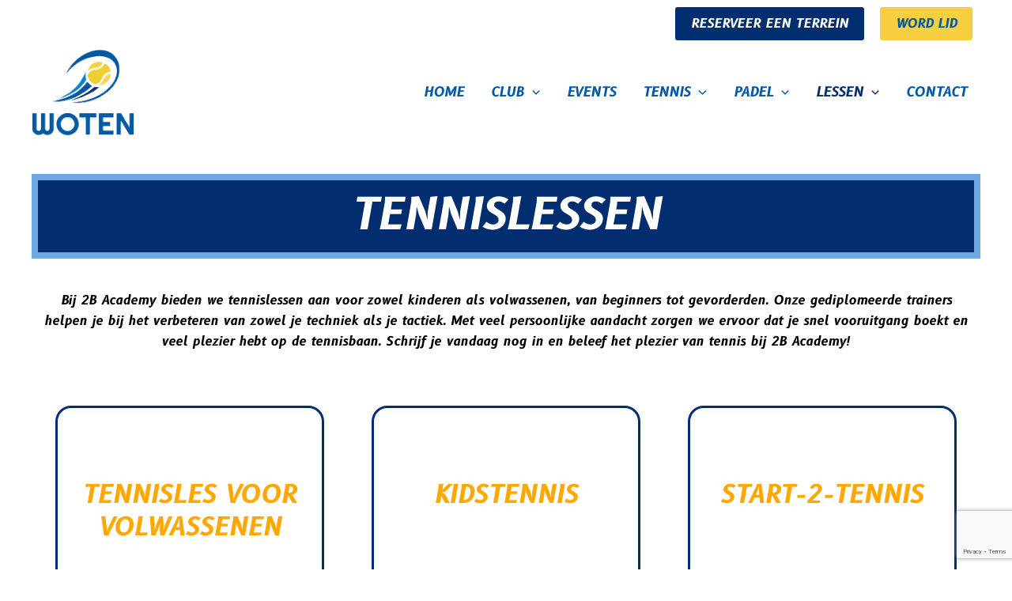

--- FILE ---
content_type: text/html; charset=utf-8
request_url: https://www.google.com/recaptcha/api2/anchor?ar=1&k=6LfmP3kqAAAAAIqa93iRfFz0zEyXjwhetGE8iv93&co=aHR0cHM6Ly93d3cud290ZW4uYmU6NDQz&hl=en&v=N67nZn4AqZkNcbeMu4prBgzg&size=invisible&anchor-ms=20000&execute-ms=30000&cb=lj5gryy3vhat
body_size: 48418
content:
<!DOCTYPE HTML><html dir="ltr" lang="en"><head><meta http-equiv="Content-Type" content="text/html; charset=UTF-8">
<meta http-equiv="X-UA-Compatible" content="IE=edge">
<title>reCAPTCHA</title>
<style type="text/css">
/* cyrillic-ext */
@font-face {
  font-family: 'Roboto';
  font-style: normal;
  font-weight: 400;
  font-stretch: 100%;
  src: url(//fonts.gstatic.com/s/roboto/v48/KFO7CnqEu92Fr1ME7kSn66aGLdTylUAMa3GUBHMdazTgWw.woff2) format('woff2');
  unicode-range: U+0460-052F, U+1C80-1C8A, U+20B4, U+2DE0-2DFF, U+A640-A69F, U+FE2E-FE2F;
}
/* cyrillic */
@font-face {
  font-family: 'Roboto';
  font-style: normal;
  font-weight: 400;
  font-stretch: 100%;
  src: url(//fonts.gstatic.com/s/roboto/v48/KFO7CnqEu92Fr1ME7kSn66aGLdTylUAMa3iUBHMdazTgWw.woff2) format('woff2');
  unicode-range: U+0301, U+0400-045F, U+0490-0491, U+04B0-04B1, U+2116;
}
/* greek-ext */
@font-face {
  font-family: 'Roboto';
  font-style: normal;
  font-weight: 400;
  font-stretch: 100%;
  src: url(//fonts.gstatic.com/s/roboto/v48/KFO7CnqEu92Fr1ME7kSn66aGLdTylUAMa3CUBHMdazTgWw.woff2) format('woff2');
  unicode-range: U+1F00-1FFF;
}
/* greek */
@font-face {
  font-family: 'Roboto';
  font-style: normal;
  font-weight: 400;
  font-stretch: 100%;
  src: url(//fonts.gstatic.com/s/roboto/v48/KFO7CnqEu92Fr1ME7kSn66aGLdTylUAMa3-UBHMdazTgWw.woff2) format('woff2');
  unicode-range: U+0370-0377, U+037A-037F, U+0384-038A, U+038C, U+038E-03A1, U+03A3-03FF;
}
/* math */
@font-face {
  font-family: 'Roboto';
  font-style: normal;
  font-weight: 400;
  font-stretch: 100%;
  src: url(//fonts.gstatic.com/s/roboto/v48/KFO7CnqEu92Fr1ME7kSn66aGLdTylUAMawCUBHMdazTgWw.woff2) format('woff2');
  unicode-range: U+0302-0303, U+0305, U+0307-0308, U+0310, U+0312, U+0315, U+031A, U+0326-0327, U+032C, U+032F-0330, U+0332-0333, U+0338, U+033A, U+0346, U+034D, U+0391-03A1, U+03A3-03A9, U+03B1-03C9, U+03D1, U+03D5-03D6, U+03F0-03F1, U+03F4-03F5, U+2016-2017, U+2034-2038, U+203C, U+2040, U+2043, U+2047, U+2050, U+2057, U+205F, U+2070-2071, U+2074-208E, U+2090-209C, U+20D0-20DC, U+20E1, U+20E5-20EF, U+2100-2112, U+2114-2115, U+2117-2121, U+2123-214F, U+2190, U+2192, U+2194-21AE, U+21B0-21E5, U+21F1-21F2, U+21F4-2211, U+2213-2214, U+2216-22FF, U+2308-230B, U+2310, U+2319, U+231C-2321, U+2336-237A, U+237C, U+2395, U+239B-23B7, U+23D0, U+23DC-23E1, U+2474-2475, U+25AF, U+25B3, U+25B7, U+25BD, U+25C1, U+25CA, U+25CC, U+25FB, U+266D-266F, U+27C0-27FF, U+2900-2AFF, U+2B0E-2B11, U+2B30-2B4C, U+2BFE, U+3030, U+FF5B, U+FF5D, U+1D400-1D7FF, U+1EE00-1EEFF;
}
/* symbols */
@font-face {
  font-family: 'Roboto';
  font-style: normal;
  font-weight: 400;
  font-stretch: 100%;
  src: url(//fonts.gstatic.com/s/roboto/v48/KFO7CnqEu92Fr1ME7kSn66aGLdTylUAMaxKUBHMdazTgWw.woff2) format('woff2');
  unicode-range: U+0001-000C, U+000E-001F, U+007F-009F, U+20DD-20E0, U+20E2-20E4, U+2150-218F, U+2190, U+2192, U+2194-2199, U+21AF, U+21E6-21F0, U+21F3, U+2218-2219, U+2299, U+22C4-22C6, U+2300-243F, U+2440-244A, U+2460-24FF, U+25A0-27BF, U+2800-28FF, U+2921-2922, U+2981, U+29BF, U+29EB, U+2B00-2BFF, U+4DC0-4DFF, U+FFF9-FFFB, U+10140-1018E, U+10190-1019C, U+101A0, U+101D0-101FD, U+102E0-102FB, U+10E60-10E7E, U+1D2C0-1D2D3, U+1D2E0-1D37F, U+1F000-1F0FF, U+1F100-1F1AD, U+1F1E6-1F1FF, U+1F30D-1F30F, U+1F315, U+1F31C, U+1F31E, U+1F320-1F32C, U+1F336, U+1F378, U+1F37D, U+1F382, U+1F393-1F39F, U+1F3A7-1F3A8, U+1F3AC-1F3AF, U+1F3C2, U+1F3C4-1F3C6, U+1F3CA-1F3CE, U+1F3D4-1F3E0, U+1F3ED, U+1F3F1-1F3F3, U+1F3F5-1F3F7, U+1F408, U+1F415, U+1F41F, U+1F426, U+1F43F, U+1F441-1F442, U+1F444, U+1F446-1F449, U+1F44C-1F44E, U+1F453, U+1F46A, U+1F47D, U+1F4A3, U+1F4B0, U+1F4B3, U+1F4B9, U+1F4BB, U+1F4BF, U+1F4C8-1F4CB, U+1F4D6, U+1F4DA, U+1F4DF, U+1F4E3-1F4E6, U+1F4EA-1F4ED, U+1F4F7, U+1F4F9-1F4FB, U+1F4FD-1F4FE, U+1F503, U+1F507-1F50B, U+1F50D, U+1F512-1F513, U+1F53E-1F54A, U+1F54F-1F5FA, U+1F610, U+1F650-1F67F, U+1F687, U+1F68D, U+1F691, U+1F694, U+1F698, U+1F6AD, U+1F6B2, U+1F6B9-1F6BA, U+1F6BC, U+1F6C6-1F6CF, U+1F6D3-1F6D7, U+1F6E0-1F6EA, U+1F6F0-1F6F3, U+1F6F7-1F6FC, U+1F700-1F7FF, U+1F800-1F80B, U+1F810-1F847, U+1F850-1F859, U+1F860-1F887, U+1F890-1F8AD, U+1F8B0-1F8BB, U+1F8C0-1F8C1, U+1F900-1F90B, U+1F93B, U+1F946, U+1F984, U+1F996, U+1F9E9, U+1FA00-1FA6F, U+1FA70-1FA7C, U+1FA80-1FA89, U+1FA8F-1FAC6, U+1FACE-1FADC, U+1FADF-1FAE9, U+1FAF0-1FAF8, U+1FB00-1FBFF;
}
/* vietnamese */
@font-face {
  font-family: 'Roboto';
  font-style: normal;
  font-weight: 400;
  font-stretch: 100%;
  src: url(//fonts.gstatic.com/s/roboto/v48/KFO7CnqEu92Fr1ME7kSn66aGLdTylUAMa3OUBHMdazTgWw.woff2) format('woff2');
  unicode-range: U+0102-0103, U+0110-0111, U+0128-0129, U+0168-0169, U+01A0-01A1, U+01AF-01B0, U+0300-0301, U+0303-0304, U+0308-0309, U+0323, U+0329, U+1EA0-1EF9, U+20AB;
}
/* latin-ext */
@font-face {
  font-family: 'Roboto';
  font-style: normal;
  font-weight: 400;
  font-stretch: 100%;
  src: url(//fonts.gstatic.com/s/roboto/v48/KFO7CnqEu92Fr1ME7kSn66aGLdTylUAMa3KUBHMdazTgWw.woff2) format('woff2');
  unicode-range: U+0100-02BA, U+02BD-02C5, U+02C7-02CC, U+02CE-02D7, U+02DD-02FF, U+0304, U+0308, U+0329, U+1D00-1DBF, U+1E00-1E9F, U+1EF2-1EFF, U+2020, U+20A0-20AB, U+20AD-20C0, U+2113, U+2C60-2C7F, U+A720-A7FF;
}
/* latin */
@font-face {
  font-family: 'Roboto';
  font-style: normal;
  font-weight: 400;
  font-stretch: 100%;
  src: url(//fonts.gstatic.com/s/roboto/v48/KFO7CnqEu92Fr1ME7kSn66aGLdTylUAMa3yUBHMdazQ.woff2) format('woff2');
  unicode-range: U+0000-00FF, U+0131, U+0152-0153, U+02BB-02BC, U+02C6, U+02DA, U+02DC, U+0304, U+0308, U+0329, U+2000-206F, U+20AC, U+2122, U+2191, U+2193, U+2212, U+2215, U+FEFF, U+FFFD;
}
/* cyrillic-ext */
@font-face {
  font-family: 'Roboto';
  font-style: normal;
  font-weight: 500;
  font-stretch: 100%;
  src: url(//fonts.gstatic.com/s/roboto/v48/KFO7CnqEu92Fr1ME7kSn66aGLdTylUAMa3GUBHMdazTgWw.woff2) format('woff2');
  unicode-range: U+0460-052F, U+1C80-1C8A, U+20B4, U+2DE0-2DFF, U+A640-A69F, U+FE2E-FE2F;
}
/* cyrillic */
@font-face {
  font-family: 'Roboto';
  font-style: normal;
  font-weight: 500;
  font-stretch: 100%;
  src: url(//fonts.gstatic.com/s/roboto/v48/KFO7CnqEu92Fr1ME7kSn66aGLdTylUAMa3iUBHMdazTgWw.woff2) format('woff2');
  unicode-range: U+0301, U+0400-045F, U+0490-0491, U+04B0-04B1, U+2116;
}
/* greek-ext */
@font-face {
  font-family: 'Roboto';
  font-style: normal;
  font-weight: 500;
  font-stretch: 100%;
  src: url(//fonts.gstatic.com/s/roboto/v48/KFO7CnqEu92Fr1ME7kSn66aGLdTylUAMa3CUBHMdazTgWw.woff2) format('woff2');
  unicode-range: U+1F00-1FFF;
}
/* greek */
@font-face {
  font-family: 'Roboto';
  font-style: normal;
  font-weight: 500;
  font-stretch: 100%;
  src: url(//fonts.gstatic.com/s/roboto/v48/KFO7CnqEu92Fr1ME7kSn66aGLdTylUAMa3-UBHMdazTgWw.woff2) format('woff2');
  unicode-range: U+0370-0377, U+037A-037F, U+0384-038A, U+038C, U+038E-03A1, U+03A3-03FF;
}
/* math */
@font-face {
  font-family: 'Roboto';
  font-style: normal;
  font-weight: 500;
  font-stretch: 100%;
  src: url(//fonts.gstatic.com/s/roboto/v48/KFO7CnqEu92Fr1ME7kSn66aGLdTylUAMawCUBHMdazTgWw.woff2) format('woff2');
  unicode-range: U+0302-0303, U+0305, U+0307-0308, U+0310, U+0312, U+0315, U+031A, U+0326-0327, U+032C, U+032F-0330, U+0332-0333, U+0338, U+033A, U+0346, U+034D, U+0391-03A1, U+03A3-03A9, U+03B1-03C9, U+03D1, U+03D5-03D6, U+03F0-03F1, U+03F4-03F5, U+2016-2017, U+2034-2038, U+203C, U+2040, U+2043, U+2047, U+2050, U+2057, U+205F, U+2070-2071, U+2074-208E, U+2090-209C, U+20D0-20DC, U+20E1, U+20E5-20EF, U+2100-2112, U+2114-2115, U+2117-2121, U+2123-214F, U+2190, U+2192, U+2194-21AE, U+21B0-21E5, U+21F1-21F2, U+21F4-2211, U+2213-2214, U+2216-22FF, U+2308-230B, U+2310, U+2319, U+231C-2321, U+2336-237A, U+237C, U+2395, U+239B-23B7, U+23D0, U+23DC-23E1, U+2474-2475, U+25AF, U+25B3, U+25B7, U+25BD, U+25C1, U+25CA, U+25CC, U+25FB, U+266D-266F, U+27C0-27FF, U+2900-2AFF, U+2B0E-2B11, U+2B30-2B4C, U+2BFE, U+3030, U+FF5B, U+FF5D, U+1D400-1D7FF, U+1EE00-1EEFF;
}
/* symbols */
@font-face {
  font-family: 'Roboto';
  font-style: normal;
  font-weight: 500;
  font-stretch: 100%;
  src: url(//fonts.gstatic.com/s/roboto/v48/KFO7CnqEu92Fr1ME7kSn66aGLdTylUAMaxKUBHMdazTgWw.woff2) format('woff2');
  unicode-range: U+0001-000C, U+000E-001F, U+007F-009F, U+20DD-20E0, U+20E2-20E4, U+2150-218F, U+2190, U+2192, U+2194-2199, U+21AF, U+21E6-21F0, U+21F3, U+2218-2219, U+2299, U+22C4-22C6, U+2300-243F, U+2440-244A, U+2460-24FF, U+25A0-27BF, U+2800-28FF, U+2921-2922, U+2981, U+29BF, U+29EB, U+2B00-2BFF, U+4DC0-4DFF, U+FFF9-FFFB, U+10140-1018E, U+10190-1019C, U+101A0, U+101D0-101FD, U+102E0-102FB, U+10E60-10E7E, U+1D2C0-1D2D3, U+1D2E0-1D37F, U+1F000-1F0FF, U+1F100-1F1AD, U+1F1E6-1F1FF, U+1F30D-1F30F, U+1F315, U+1F31C, U+1F31E, U+1F320-1F32C, U+1F336, U+1F378, U+1F37D, U+1F382, U+1F393-1F39F, U+1F3A7-1F3A8, U+1F3AC-1F3AF, U+1F3C2, U+1F3C4-1F3C6, U+1F3CA-1F3CE, U+1F3D4-1F3E0, U+1F3ED, U+1F3F1-1F3F3, U+1F3F5-1F3F7, U+1F408, U+1F415, U+1F41F, U+1F426, U+1F43F, U+1F441-1F442, U+1F444, U+1F446-1F449, U+1F44C-1F44E, U+1F453, U+1F46A, U+1F47D, U+1F4A3, U+1F4B0, U+1F4B3, U+1F4B9, U+1F4BB, U+1F4BF, U+1F4C8-1F4CB, U+1F4D6, U+1F4DA, U+1F4DF, U+1F4E3-1F4E6, U+1F4EA-1F4ED, U+1F4F7, U+1F4F9-1F4FB, U+1F4FD-1F4FE, U+1F503, U+1F507-1F50B, U+1F50D, U+1F512-1F513, U+1F53E-1F54A, U+1F54F-1F5FA, U+1F610, U+1F650-1F67F, U+1F687, U+1F68D, U+1F691, U+1F694, U+1F698, U+1F6AD, U+1F6B2, U+1F6B9-1F6BA, U+1F6BC, U+1F6C6-1F6CF, U+1F6D3-1F6D7, U+1F6E0-1F6EA, U+1F6F0-1F6F3, U+1F6F7-1F6FC, U+1F700-1F7FF, U+1F800-1F80B, U+1F810-1F847, U+1F850-1F859, U+1F860-1F887, U+1F890-1F8AD, U+1F8B0-1F8BB, U+1F8C0-1F8C1, U+1F900-1F90B, U+1F93B, U+1F946, U+1F984, U+1F996, U+1F9E9, U+1FA00-1FA6F, U+1FA70-1FA7C, U+1FA80-1FA89, U+1FA8F-1FAC6, U+1FACE-1FADC, U+1FADF-1FAE9, U+1FAF0-1FAF8, U+1FB00-1FBFF;
}
/* vietnamese */
@font-face {
  font-family: 'Roboto';
  font-style: normal;
  font-weight: 500;
  font-stretch: 100%;
  src: url(//fonts.gstatic.com/s/roboto/v48/KFO7CnqEu92Fr1ME7kSn66aGLdTylUAMa3OUBHMdazTgWw.woff2) format('woff2');
  unicode-range: U+0102-0103, U+0110-0111, U+0128-0129, U+0168-0169, U+01A0-01A1, U+01AF-01B0, U+0300-0301, U+0303-0304, U+0308-0309, U+0323, U+0329, U+1EA0-1EF9, U+20AB;
}
/* latin-ext */
@font-face {
  font-family: 'Roboto';
  font-style: normal;
  font-weight: 500;
  font-stretch: 100%;
  src: url(//fonts.gstatic.com/s/roboto/v48/KFO7CnqEu92Fr1ME7kSn66aGLdTylUAMa3KUBHMdazTgWw.woff2) format('woff2');
  unicode-range: U+0100-02BA, U+02BD-02C5, U+02C7-02CC, U+02CE-02D7, U+02DD-02FF, U+0304, U+0308, U+0329, U+1D00-1DBF, U+1E00-1E9F, U+1EF2-1EFF, U+2020, U+20A0-20AB, U+20AD-20C0, U+2113, U+2C60-2C7F, U+A720-A7FF;
}
/* latin */
@font-face {
  font-family: 'Roboto';
  font-style: normal;
  font-weight: 500;
  font-stretch: 100%;
  src: url(//fonts.gstatic.com/s/roboto/v48/KFO7CnqEu92Fr1ME7kSn66aGLdTylUAMa3yUBHMdazQ.woff2) format('woff2');
  unicode-range: U+0000-00FF, U+0131, U+0152-0153, U+02BB-02BC, U+02C6, U+02DA, U+02DC, U+0304, U+0308, U+0329, U+2000-206F, U+20AC, U+2122, U+2191, U+2193, U+2212, U+2215, U+FEFF, U+FFFD;
}
/* cyrillic-ext */
@font-face {
  font-family: 'Roboto';
  font-style: normal;
  font-weight: 900;
  font-stretch: 100%;
  src: url(//fonts.gstatic.com/s/roboto/v48/KFO7CnqEu92Fr1ME7kSn66aGLdTylUAMa3GUBHMdazTgWw.woff2) format('woff2');
  unicode-range: U+0460-052F, U+1C80-1C8A, U+20B4, U+2DE0-2DFF, U+A640-A69F, U+FE2E-FE2F;
}
/* cyrillic */
@font-face {
  font-family: 'Roboto';
  font-style: normal;
  font-weight: 900;
  font-stretch: 100%;
  src: url(//fonts.gstatic.com/s/roboto/v48/KFO7CnqEu92Fr1ME7kSn66aGLdTylUAMa3iUBHMdazTgWw.woff2) format('woff2');
  unicode-range: U+0301, U+0400-045F, U+0490-0491, U+04B0-04B1, U+2116;
}
/* greek-ext */
@font-face {
  font-family: 'Roboto';
  font-style: normal;
  font-weight: 900;
  font-stretch: 100%;
  src: url(//fonts.gstatic.com/s/roboto/v48/KFO7CnqEu92Fr1ME7kSn66aGLdTylUAMa3CUBHMdazTgWw.woff2) format('woff2');
  unicode-range: U+1F00-1FFF;
}
/* greek */
@font-face {
  font-family: 'Roboto';
  font-style: normal;
  font-weight: 900;
  font-stretch: 100%;
  src: url(//fonts.gstatic.com/s/roboto/v48/KFO7CnqEu92Fr1ME7kSn66aGLdTylUAMa3-UBHMdazTgWw.woff2) format('woff2');
  unicode-range: U+0370-0377, U+037A-037F, U+0384-038A, U+038C, U+038E-03A1, U+03A3-03FF;
}
/* math */
@font-face {
  font-family: 'Roboto';
  font-style: normal;
  font-weight: 900;
  font-stretch: 100%;
  src: url(//fonts.gstatic.com/s/roboto/v48/KFO7CnqEu92Fr1ME7kSn66aGLdTylUAMawCUBHMdazTgWw.woff2) format('woff2');
  unicode-range: U+0302-0303, U+0305, U+0307-0308, U+0310, U+0312, U+0315, U+031A, U+0326-0327, U+032C, U+032F-0330, U+0332-0333, U+0338, U+033A, U+0346, U+034D, U+0391-03A1, U+03A3-03A9, U+03B1-03C9, U+03D1, U+03D5-03D6, U+03F0-03F1, U+03F4-03F5, U+2016-2017, U+2034-2038, U+203C, U+2040, U+2043, U+2047, U+2050, U+2057, U+205F, U+2070-2071, U+2074-208E, U+2090-209C, U+20D0-20DC, U+20E1, U+20E5-20EF, U+2100-2112, U+2114-2115, U+2117-2121, U+2123-214F, U+2190, U+2192, U+2194-21AE, U+21B0-21E5, U+21F1-21F2, U+21F4-2211, U+2213-2214, U+2216-22FF, U+2308-230B, U+2310, U+2319, U+231C-2321, U+2336-237A, U+237C, U+2395, U+239B-23B7, U+23D0, U+23DC-23E1, U+2474-2475, U+25AF, U+25B3, U+25B7, U+25BD, U+25C1, U+25CA, U+25CC, U+25FB, U+266D-266F, U+27C0-27FF, U+2900-2AFF, U+2B0E-2B11, U+2B30-2B4C, U+2BFE, U+3030, U+FF5B, U+FF5D, U+1D400-1D7FF, U+1EE00-1EEFF;
}
/* symbols */
@font-face {
  font-family: 'Roboto';
  font-style: normal;
  font-weight: 900;
  font-stretch: 100%;
  src: url(//fonts.gstatic.com/s/roboto/v48/KFO7CnqEu92Fr1ME7kSn66aGLdTylUAMaxKUBHMdazTgWw.woff2) format('woff2');
  unicode-range: U+0001-000C, U+000E-001F, U+007F-009F, U+20DD-20E0, U+20E2-20E4, U+2150-218F, U+2190, U+2192, U+2194-2199, U+21AF, U+21E6-21F0, U+21F3, U+2218-2219, U+2299, U+22C4-22C6, U+2300-243F, U+2440-244A, U+2460-24FF, U+25A0-27BF, U+2800-28FF, U+2921-2922, U+2981, U+29BF, U+29EB, U+2B00-2BFF, U+4DC0-4DFF, U+FFF9-FFFB, U+10140-1018E, U+10190-1019C, U+101A0, U+101D0-101FD, U+102E0-102FB, U+10E60-10E7E, U+1D2C0-1D2D3, U+1D2E0-1D37F, U+1F000-1F0FF, U+1F100-1F1AD, U+1F1E6-1F1FF, U+1F30D-1F30F, U+1F315, U+1F31C, U+1F31E, U+1F320-1F32C, U+1F336, U+1F378, U+1F37D, U+1F382, U+1F393-1F39F, U+1F3A7-1F3A8, U+1F3AC-1F3AF, U+1F3C2, U+1F3C4-1F3C6, U+1F3CA-1F3CE, U+1F3D4-1F3E0, U+1F3ED, U+1F3F1-1F3F3, U+1F3F5-1F3F7, U+1F408, U+1F415, U+1F41F, U+1F426, U+1F43F, U+1F441-1F442, U+1F444, U+1F446-1F449, U+1F44C-1F44E, U+1F453, U+1F46A, U+1F47D, U+1F4A3, U+1F4B0, U+1F4B3, U+1F4B9, U+1F4BB, U+1F4BF, U+1F4C8-1F4CB, U+1F4D6, U+1F4DA, U+1F4DF, U+1F4E3-1F4E6, U+1F4EA-1F4ED, U+1F4F7, U+1F4F9-1F4FB, U+1F4FD-1F4FE, U+1F503, U+1F507-1F50B, U+1F50D, U+1F512-1F513, U+1F53E-1F54A, U+1F54F-1F5FA, U+1F610, U+1F650-1F67F, U+1F687, U+1F68D, U+1F691, U+1F694, U+1F698, U+1F6AD, U+1F6B2, U+1F6B9-1F6BA, U+1F6BC, U+1F6C6-1F6CF, U+1F6D3-1F6D7, U+1F6E0-1F6EA, U+1F6F0-1F6F3, U+1F6F7-1F6FC, U+1F700-1F7FF, U+1F800-1F80B, U+1F810-1F847, U+1F850-1F859, U+1F860-1F887, U+1F890-1F8AD, U+1F8B0-1F8BB, U+1F8C0-1F8C1, U+1F900-1F90B, U+1F93B, U+1F946, U+1F984, U+1F996, U+1F9E9, U+1FA00-1FA6F, U+1FA70-1FA7C, U+1FA80-1FA89, U+1FA8F-1FAC6, U+1FACE-1FADC, U+1FADF-1FAE9, U+1FAF0-1FAF8, U+1FB00-1FBFF;
}
/* vietnamese */
@font-face {
  font-family: 'Roboto';
  font-style: normal;
  font-weight: 900;
  font-stretch: 100%;
  src: url(//fonts.gstatic.com/s/roboto/v48/KFO7CnqEu92Fr1ME7kSn66aGLdTylUAMa3OUBHMdazTgWw.woff2) format('woff2');
  unicode-range: U+0102-0103, U+0110-0111, U+0128-0129, U+0168-0169, U+01A0-01A1, U+01AF-01B0, U+0300-0301, U+0303-0304, U+0308-0309, U+0323, U+0329, U+1EA0-1EF9, U+20AB;
}
/* latin-ext */
@font-face {
  font-family: 'Roboto';
  font-style: normal;
  font-weight: 900;
  font-stretch: 100%;
  src: url(//fonts.gstatic.com/s/roboto/v48/KFO7CnqEu92Fr1ME7kSn66aGLdTylUAMa3KUBHMdazTgWw.woff2) format('woff2');
  unicode-range: U+0100-02BA, U+02BD-02C5, U+02C7-02CC, U+02CE-02D7, U+02DD-02FF, U+0304, U+0308, U+0329, U+1D00-1DBF, U+1E00-1E9F, U+1EF2-1EFF, U+2020, U+20A0-20AB, U+20AD-20C0, U+2113, U+2C60-2C7F, U+A720-A7FF;
}
/* latin */
@font-face {
  font-family: 'Roboto';
  font-style: normal;
  font-weight: 900;
  font-stretch: 100%;
  src: url(//fonts.gstatic.com/s/roboto/v48/KFO7CnqEu92Fr1ME7kSn66aGLdTylUAMa3yUBHMdazQ.woff2) format('woff2');
  unicode-range: U+0000-00FF, U+0131, U+0152-0153, U+02BB-02BC, U+02C6, U+02DA, U+02DC, U+0304, U+0308, U+0329, U+2000-206F, U+20AC, U+2122, U+2191, U+2193, U+2212, U+2215, U+FEFF, U+FFFD;
}

</style>
<link rel="stylesheet" type="text/css" href="https://www.gstatic.com/recaptcha/releases/N67nZn4AqZkNcbeMu4prBgzg/styles__ltr.css">
<script nonce="H1n8U5nZaq0hL1fgbT0iFA" type="text/javascript">window['__recaptcha_api'] = 'https://www.google.com/recaptcha/api2/';</script>
<script type="text/javascript" src="https://www.gstatic.com/recaptcha/releases/N67nZn4AqZkNcbeMu4prBgzg/recaptcha__en.js" nonce="H1n8U5nZaq0hL1fgbT0iFA">
      
    </script></head>
<body><div id="rc-anchor-alert" class="rc-anchor-alert"></div>
<input type="hidden" id="recaptcha-token" value="[base64]">
<script type="text/javascript" nonce="H1n8U5nZaq0hL1fgbT0iFA">
      recaptcha.anchor.Main.init("[\x22ainput\x22,[\x22bgdata\x22,\x22\x22,\[base64]/[base64]/[base64]/[base64]/[base64]/[base64]/KGcoTywyNTMsTy5PKSxVRyhPLEMpKTpnKE8sMjUzLEMpLE8pKSxsKSksTykpfSxieT1mdW5jdGlvbihDLE8sdSxsKXtmb3IobD0odT1SKEMpLDApO08+MDtPLS0pbD1sPDw4fFooQyk7ZyhDLHUsbCl9LFVHPWZ1bmN0aW9uKEMsTyl7Qy5pLmxlbmd0aD4xMDQ/[base64]/[base64]/[base64]/[base64]/[base64]/[base64]/[base64]\\u003d\x22,\[base64]\x22,\x22w75hwqfDlsOaS8OXw5rCj8OEfMOvLMOsf8Kwwr/DrHDDrCYDWh8owr/Cl8K/[base64]/w5/DnlVRYcKzw5nDs8OfBcK4w7VPG0EwHcO/wp/CkD7DpD7Cu8OCeUNEwqQNwpZaZ8Kseg7CssOOw77CoCvCp0pew6PDjknDtTTCgRV/wovDr8Oowp8sw6kFVsKyKGrCl8KAAMOhwrXDkwkQwrjDmsKBARcMRMOhAHYNQMOzdXXDl8Kxw4vDrGtBDwoOw6HCgMOZw4RhwpnDnlrClSh/w7zCqhlQwrg1TCUlSUXCk8K/w5zClcKuw7I6JjHCpy1qwolhM8Kxc8K1wqvCkBQFQTrCi27Djk0Jw6k+w7PDqCtcSHtROMKww4pMw6xSwrIYw4fDhyDCrSnCvMKKwq/DkAI/ZsKYwqvDjxkdRsO7w47DlcK9w6vDol/Cu1NUcsO1FcKnBcKLw4fDn8KkJRl4wovCnMO/[base64]/Dt3w7MhZZwql/wr8Yd8K3Q8O4w4DDtn7CiH9Pcl/DihnDksKeLcK9XSwfwpsFIRTCkWJLwqsVwr7DisKYO2jCgxHDucK5Y8K6V8OCw54aYsOQAsKBVV3Duyt9MMKRwqfCpRogw73Do8O4XcKea8KoAVpMw5Fcw41Uw441cQoHUGbChQbCqsK3EjMTw7nCsMOtwr/CnzRuw6wcwqHDgjnDvQUqwqbCjMONOMOXPcKMw7hsD8KPwqM4wpXCl8KCMzcYfcOaAMKaw7PDrmJkw5scwpzCiUPDulpQUsKHw5AZwqcAUV7DtMOLeHzDlkJMeMKBGlTDtXzCnn3DgwgRDMKNHsKdw4PDjsOrw6jDiMKWasK9w7fCnG/DmU3DmCtCwr98wpRfwqJPFcK8w7nDpsKeKsKewp3CqBbClcKQfsONwrrCs8Oww7PDnMKRw6x7w5Qcw6lPchzDjSfDskwnacOaesK2acK9w7nDtgR+w5h2YRHCrx0Bw5QWKwrDmcKcw5rDpsKewrLDqw1FwrnCnsOOG8OIw5Jfw7UoBsK9w5RRPcKnwp/Dl2zCk8KXw7TCkw4zOMK0wodSDD3DkMKJLxzDhMOUQ2p9bgLDpXnCt0Auw5BYfMOYTMKcw5zCtcKRXHjDssOgw5DDjcKww5gtw4x1fMOIwo/CpMKdwpvDnhHCk8KTIwF0T3vDrcOtwqA7HDsWw7jDl0ttT8K9w60Uc8KXQkjCnT7CiGXDuREWEm/Cv8OpwqZsAMO9FinCosK8FS5twpHDp8KAwpnDvHvDmV5Ww5xsX8OmOcOoQRIOwpnCnA3DnsKGCWPDtWVGwqvDvcK5wp0JI8OpaFnCl8KESG/CqHFHWMO/FsKawoLDhcKtPsKBN8O4FnRvwrTCh8K1woLDu8KqMTvCpMOaw7JrO8K7w5jDt8KIw5prSRDCqsOIUT03WFbDl8KewozDlcKBZk9xU8KPFcKWwoRFwqxCTn/CtsOFwoMkwqjDiE/DlGvDm8KfbMKbRSUTK8OywqJXwp/DsD7DscOrVsOgdTzDpMKZVMK7w78NWh04Amh5bsO1U0TCtsOxbcO/[base64]/[base64]/DtcKxBnXDh3MQc082w6XCtXXCqMKXwrjDkEZbwpMlw5lVwoU7bm/DvhHDjcK4wprDqsO+BMKOH1Y9VmvDn8KtPUrDuQoPw5jCtlIQwosVCQBOZgdqwpLCtcKMLSsnwoTCjWYawo4jwoPCgsO/ICLDncKSwrHCinTDlzsGw4/[base64]/CjMKYCsKTe8OqJRbClMOdbMKMcSsPw4cywqnCmcOZP8OEfMOpwo/CpDnCq3Qbw6TDsh3DtD9GwonCvhIgw5ZVUkEZw6Qmw6ULXVrDny3CkMKbw4DCgkTCn8KiDcOLDhJvEcKAGsOewr/Ct3PChMORPsKvMyHCm8KawrDDqcKpIDjCoMOHIcK/wpNBwpDDt8OnwobCscKeESzDnVLDjsKuw6Iew5/[base64]/[base64]/CrSbDj1fCscK2w61pw4ZaCcOgwpXCqCHCn23CvW7CvRPDryvCm2TDtyMyfHTDpycdNR5dF8KFdCnDh8O5wpzDpMK0wrJhw7YQw4jDgWHChkd1SsKFEk0tUiPCksO6Bz/DocONwr/DjDdDLXnCmsKzw7liV8KLwrgpwqE0KMOOcxEpGsKfw7F3b05kwpUcfsO2wqUGwqZXJ8OOYDHDl8Onw79Cw4vCrsO0VcKrwrpDFMKIUXHCpHXCq3bDmEF/w6dYVzdhZS/DoggQOcOPwpscw5LCs8Oxw6jCgHwDcMOOSsOHA1pKCsOrw4ZswqzCtBJmwrEpwr1HwrPCtSZ/ITt3NcKNwrLDqR7CocKfwozCrAnCsVvDqlgcwq3DryNdwrfCin8vV8OfIVYgKMK9dsK0JAfDocOLE8OowpDDmcKUJANtwpNWdzQhw5Nzw5/Co8OXw7bDpzfDpMKUw69raMOHQW/[base64]/CtsO5wr9Ow5cqwqbDnAMaRynDgsOLeMKvw6XDn8KfLMOkd8OoKWDDgcKaw7vCkjVRwo7CrcKdO8OKwpMSLMOzw53ClGZZI3M4woIQR2jDtW9Cw43Dk8KpwpIMw5jDkMOWwr/Dq8KsFknDk2HClzzDhcKDw6pdMsOHAsKkwq5/[base64]/DgyDCusO7LBZBJWPClMOSWcOhWTnCgGrCiMK2wp9Pwo/[base64]/DswbCiWckX1INGyfDmwguwrPDgMOoOzN5OcKEw7trRcK7w4jDkE4mNlI5VsOIf8KpwpXCnsO/wocLw6nDoFbDocORwrd8w5Rsw4YAQUrDi3M/w4zCq2/[base64]/CmDTChcKgwqbCjsKRw4zDmTvCvsKtwq3DrcOfaMO6BEgpDHdECnLDoVwCw4XCr3vCqMORY1EMdMKFVwvDtSrCmUzDgsOgG8K2WzPDqsKPRT3CvcOcJsOzWkfCr17DowLDqiA8UsK/wrdYw6nCncOzw6fCpFfCp2IsFQx/HUJ1V8KlQTZTw4/CqcKtLCAYWsKsLCRlwrjDrMOGwogxw4rDvGTDuSLCnsKBPWPDjl84EmpzNFg3w68vw5LCtlnCkcOrwqrDulYOwqDCq2A0w6nCngUAJFLCsm/CosK4w5EOwp3CqcO7w77CvcK3w4dHHCFMGcOSIHI0wo7Ch8OIccKUPcOOEcKrwrLCiCQnfcOrfcOpw7dpw4vDnBbDh1LDocOkw6vDnnZUGcKmTGFOL1/CrMOfwoVVw5zClMKve07CnQgGG8OZw7hFwrg2wqlqw5HDicKZcl7Dp8KmwrLCu0rCgsK9XMOJwrN3wqXDm3XCscKME8KbR11UEMKYw5XDh05TWcK7ZMOIwpd9ScOyPAU/[base64]/wpvDpQTCkcKMBWTCvcKfcsOVHcO2wonDtMOmVgLDmMK4wrzCi8O8L8KewoHDpsKfw4xJwoMuUDAaw5leR1srATrDomfDusOaNsKxUsO4w50yPsOHB8ONw6ZMwo3Dj8Kjw5HDsVHDsMKiZ8O3QAtPOi/DkcOnQ8OTwrzDu8Otwq1cw4/CpBYAJRHCqxY2GGoKHw8Hw4Y5EsObwpBSFCTCpEvDksOfwr0Xwr8oEsKUMGjDixhxVcOvfjVgw7jCkcKSQcKaUVtww5V+VUHCgcKVPxvDgRIRwqrCiMKpwrcGw7/[base64]/w4xAw7bDuMO/[base64]/[base64]/CssOWDMKeNcOQKcOAw7rDk8Kuw4UUwoDDgG4vwq7DhE7CrEB1w4Mpa8KtOCnCpsOawr7Ct8KsQMKHC8ONHG0TwrVgwoYEUMO8w4PDlTbDkgxJA8KcAsKVwrTCqsKEw5TCqMOuwr/CscKGaMOkEh0nB8O6Ly3Dq8Oow7JKSR4TAFfDm8KuwoPDtzNDwrJtwrELJDjCg8Oqw7TCqMOVwqIFHMOYwrfDqlnDksKBODYFwrTDnEw2CMODw4UYw6MvbsKFYVhFQ0tUw5Ntwp/CgDsKw5fCtcOBD2TDpsKNw5vDucKBwo7ClMKdwrBBwq90w5LDv3h/wq7DnlMZwqHDtsKhwq0+w4zCjxAQwonClWfCgcKzwr4RwowoesOvDwM9wp/Doz3CnWnDvX3DrkvDocKvMV9+wodAw5nDgzHCiMO0w5kuwpBqZMOLworDjsKUwovCoDIMwqfDksOnNCJCwo3ClwQDN3l1w5/DjFcrPDXCpy7CszDCm8O+wpXCllrCsHXCjcKRe0QNwpnDncKdw5bDmsKOBMOCwrYvF3/Duzw0woDDnA8uUcKJRsK6SzPCm8OUDsOGeMKmwqh5w5DCmX/CosKeVsKie8OUwqw4N8Obw69Bwr3DisOKaTB7WsKIw6xJdMKLTWTDo8OdwrZubcOBwpvCiR/[base64]/woUnwowEA8KMwqkhwpQPXcO3wpZKfsKXw4VdSMKvwqt6w65cw47CkSbDsxXCu07CgcOgLcKcw7JewqjDv8OQFcOCIhRWDMK7cU9rfcOIE8K8a8OKHMOywpzDiW/DtMKuw7TCrinCogd7aHnConYLw7tEw5Q/wonDiyjDuEzCr8K8OcORwoBxwojDi8KiwoDDgWNPb8K2HcO/w7HCocOPLCJqAXXCpGgSwrHDtWIWw5DCnE/CmHkOw4EtJWnCjcOowrQPw6TDiGdEBsKJKsKXHcO8XxBVHMKVeMKZw4JrXCHDk0TDiMKESVEcISZQwo9APsK4wqU7w5nDlWddw7XDkwfDpMOOw6nDixzDjjHDiwZZwrDDqyogbsKMPkDCqgXDtsKYw7o4Ey9Kw4VMPcOhRMOONGxRaCnDgXLDmcKfPMKzc8OPfF/DlMKua8KAMWLCrwzDgMK2C8Ojw6fDizUMWDg2wqXDisOgw6LCscOUwojCg8K8PC5Sw4/DjEbDocOXwrAXZ3TCicOjbg04wq/DnsKVwpsBw7vCphsTw780wq1kVVXDrzwiw6nCh8O5DcKfwpNJKlMzNB/Dl8OACE/[base64]/ChxHCvcK1w7U/[base64]/w7zDoV3Dq2HDrMK6wprCqMK2woAyHcOyU8KvJEJlC8KFw6bCsiBXM1DCjsKPeFjDrcKjw7M2w77ChjPCjDLClg/CklvCtcKYScKwccOsC8KkLsKtD2sVwpkRw4leAcOxBcOyJD0twrbCqcKdwobDnkhuw7snw7LCvcOywpoxUsOow63CtCrCjkLDvMOvw4kybMOUwoMvw5DCkcKRwrHCiVHCmQUGMsKAwqt1TcOYLsKvVBZ3Rmsiw4HDq8KsEGwFUsO/wookw7gcwpI5FjBzRBMSIcKgdcOVwpbDk8KGwp3Cm1TDu8KdOcKjGcKzPcKCw5XDi8KwwqzCuhbCuTo6HApeRQ3DrMOHQ8KiFcKNOMKmwoI9OGRGf0HCvivCunxpwoTDqV5hS8KBwqfDksKnwp1hw7tMwoXDqsKdwp/Cm8OVAcKyw5/Di8O0wqsFdRbCvcKpw6jCuMOCAU7DjMO3worDtcK1JQDDgx18wqhIYMKlwrjDhyRaw6QlBcOhf2J5Y3dgwpHDkUMuPcOwaMKdBGk/SjhMNcOAw4vDksKUYcKOKQdDOlXCsgktdAvCjcKTw5HCpl/[base64]/CqcKsB8OZwoomwocoH2kowpQ/C8Kiw58zJGgnwqwxwrjDg07CisKQFz0fw7PCsXBKFMOyw6XDmsOLwrjCtFLDhcKzZ2duwpnDnTN9EcOSwqZTwpHDucOcw4V4w69BwrPCrkZjSjvCv8OAKyRuw4vCh8KeIBR+wp/[base64]/Cq8OzQj3Dk1DCt8OqwpXDhwHCrcO3wrkcGXgnwqRZw5gFwqjCtcKOVMK1BsKHIVfCncKwTcOUYzBPwobDssK8wo3DmMK1w63CncKlw6tiwq7CgcOraMKxP8OOw4YRwp0Rw5R7PXvDpMKXTMOEw5ZLw6V0wp5gMztPw7h8w4FCUcONKFNgwqbDlcOwwq/DpMKZd1/DqzfDrnzDrVXCksOWM8OSMVLDjcKfHcOcw7ZeH33Dm2LCokTCjjIRw7PCuT8uw6jCr8Obwo8HwqJ7MnXDlsK4wqN5El4KXMKcwpXDt8OdPcOxAcKiwq0bOMONwpLDi8KmFRJtw6PChhhgfjhFw6PCh8OrEsOueQ7CjGhnwoV/[base64]/AMOvw4AwwoQEw49iTcOdRXlHJDoww5vDmSrDnMK6EV4GZzoOw5XCph5HfxwSJEjDoX7CsAEUJ1cwwqDDqkPCgw0cSEAHC0doOsOuw7AhI1DCt8Kuw7d0woYAfcKcH8KXLEFsBsO5wqpkwr9owoLCi8O/SMOtLFzDisKqGMOgwrzDsApLw5DCrHzDozHDosOew4/DucKQwpoxw45uACkFw5Iqeig6worDkMKMb8KMw7fCjMOIw7ITCcKuNhhew7kXAcKBw6Uiw6V+f8O+w4ZZw5oNwozCv8K/NRPDkWjCvsOQwqDCuktKPMKCw6/DniA4BlbDvjY2w4wXV8OCw69xAXnDg8KEdB4ewodmZ8O/w73Dp8KuKcKbZMKvw7vDvsKObCtLwq9YSsKOc8O4woTCimrCq8OIw6HCq004NcOeOjTCqA4yw58zeVd9wp/Cv0pvw5rCk8OFw74acMK8wqvDgcKbFMOlwrfDkMKdwpzDnDHCkl5sREbDjsKdDkhUwrHCvsKPwrFjwrvDnMOkwofDlEMRbTgIwr0Jw4XCmAU4wpUmw4kPw6bDrMOzXcKbQcK+wrnCnMKjwq3DuVRZw7DCsMOzWD8CLsObEAHDpBHCoT/CmsKAfsKSw5rDj8OWUE/DoMKNw6ogPcK/wpzDlVTCmMKBGU/Dj07CvADDmG/DvMKEw5xWw7DCrhrDiFcHwpobw4NaBcKWeMOMw55uwqFYwp3Cun/DinEyw4vDt3rClH/DtBsbwoXCtcKaw4VcWSHDmhfDpsOuw5w/w63Dk8K4wqLCoB/[base64]/w63CsDBZGMK3ZcKEwpF2w74XPMKKZAQqD3vCtWrDhMOZwqTDuF9zwovDqUTDk8KBDkjCiMO4d8Oyw5MdXGTCp2UHQ0jDtcOQbsOdwpx6wrxTNwlLw5/CocKEAsKowqxhwqbCnMKRacO5fAIuwoEYbsKFwoDCtxbCisOMZcOTTHbDlyRVDMO7w4Aww7XCgcKZI0RAdnBdwqMlwoR3J8Ouw4knwrDCl2N3wq3DjVlgwpXDnT9KUMK+w4jDncKIwrzDmCQPWG/Cn8O6DQdPX8OkKyzCuCjCm8OmeifCjwA6ekHDkz/DicOrwpTDocOrFkTCqCc/[base64]/w4ofKMKyOsO4O0TDvsKnNWEAY8KGw5Mtw6vClHbCsR0ow67CocOtwrBRIcKkM3vDs8KuPMOcZAbCknbDgMKVaRBlJxLDv8OZGETDh8Olw7nDmgDCrUbDvsKNwo0zGTMWVcOOKnEBw5I1w7xqXMK3w7FYT1nDnMOcw5nDvMKdfsOTwr5ORhTCkG/[base64]/AVd0w4F8OixFw5J+w4PDjsOLwpF9YsKLwqNuDUJ0SVrDqMOdPcOPW8O4UyV2wqZhJ8KKYmhCwr0Pw4Mfw6nDgcO7wpw2SyTDpMKVw6jDhAJQT3Jdc8KQJ0XDpMKewq97csOMWWYXMsORS8Ocwo8RPGBmCcOrHXTDshvDm8K3w7nCv8KkWMO/[base64]/[base64]/Dn8K7BFo0Hj8gZcKvCiHCoBB9UDJSACbDvS7CrMKtMWc/w5xERMOQL8KwAcOxwqpNwrfDuHlxPwrCpjtxSh1qw4ZJd2/Dj8K2NU3CrTBsw5IacDYtw4/[base64]/CscOceMKRwrPDhsKpGz3Dm8K+XTfCh8KmwrPCisOswrFpTsKWwqlrND/CnXPCpFTCpcOKHsKtIcObZ2tYwqvDpRJzwpDCsxNTWcOfw7oyHXN0wojDjcOvWcK0MhkFSHvDlsKUw6Vmw4zDrGjCklXClD/[base64]/NsKad8KsWEM+w6/[base64]/Cq8Kewp7DqkQKwoxkwrldLcKkw5PCuSvCiVrDmcOOXsKQw7LDvsKhEsKiwpvCgMOlwpcQw5Rnb2bDocKrESBWwq7Cn8OawobDr8OywphZwrXCgcO9wrwSw5XCscOuwqDCn8OvWz8+YzjDrcK9G8KsWi/[base64]/w7/[base64]/Di39bwrBrwp49wqlZw6HDr2LDkCnCpldKwr/[base64]/[base64]/woAbw5F8ez7ChGcMw4bCrsKOaMKtEnXDjcKiwp9uw6vDoghDw7VaEAvDvVHCujh+wqMjwq5Yw6RYYFrCtcKNw68wYApkdXYDYFBJNsOSWywxw4Few5/[base64]/DssKYLVrDv8Osw53DvsO0w57Co8Oww41Pw5bCisKNQsOxbMOYPC/DjE/CrsKHaDLCv8OqwpDDq8OlO3wZL0Q6wqhpwrpSwpFrwrprV0XChn/CjRjCsDp2C8OKEz9gwrIrwoTDlWzCqMO3wqZLTcK/[base64]/[base64]/[base64]/DhMOtccKFwowSw7FHw7vDisOyw5oTw4vDjcOAw6VvwpHCusKqwpzCk8Ogw71FdAPDjMOMXMKmwp/Chnw2wp/DhX0jw4MNw7g2FMKYw5REw5p2w7nCvRBjwqzDhMO6anfDjycIFmI5w5YNa8Kkcy8xw7tuw57CssOtCcKUb8O/RyLCgMKWby7DusKVHiVlEcKhwonCui/DiXpkG8KhSR3Di8KReTE1WsOyw67Dh8O1PmRmwoLDkDnDnsKcwrfCj8Odw45hw7XCmhwUwqlKwpZiwp47dDLDssKDwoE/w6JKXUZRw4MWEsKUw7jDjy1wAcOhb8OLKMKYw6nDt8OnJ8K9ccK0w5DCgH7DkGXCt2LCkMKmwojDtMK9ElXCrURgTcKawrDCumkGdiFGPTsUQ8Ohw45xBRgiHG8/w68Swo0lwo1bKcO2w71oBsOlwqUFwr/DkMOaJXkQYRPCqD5lw7bCk8KPLUgnwohQFsOow6TComvDsxQMw7slCcOfNsKxOArDgSHDksKhwrzDocKBLRt4B2hWwpFHw4Q1w6fDjMOjC3bDvcKYw4F/[base64]/[base64]/NxHCm8KmV8K1YTDDuQ0twoXDkznClyZdwrrCi8K1FcK1PH7CgcO2wqtBCcKQw5fCliZ7wotHNsKWdcODw4bDt8OgacKKwqBWKcO/GsOETmRYwpbCvinCsxrCrT3CmULDqxB/QjczYhcowoHDhMO2wq17T8K/YsOUw4XDnmrCp8KOwq0zFMKwf1dmwp0jw58mP8OZDBYTw7YHFcK1EsOZUTrCjHkhCMOvNkXCrDdCFMKoZMOzw45xFMO/DMO/TsOJw48ZVgw2RCPCskbCpAPCrHFJVVzDgcKGwrHDvcO+FE7CpXrCvcOlw7XDpgTDtcOSw51RcwfClHlxMUHCrcKFKXx6w7/CgsKYfncwZ8KPRkLDn8KoZjjDrcKdw7wmNW9eTcOKYsK5Tx8yaHDDplLCpHo4w7XDhsKswodmVV3CnGhXScKRw7rCvm/Cg0bCo8OadsKWwotFFsKyCnZZw4hiGMOZBxp9wr/DnUUqckxGw6vDhmJ6wponw4EzdEIge8KNw4JDw6VCU8O0w5g9ZsK1McOgLV/DiMKBRUl2wr/CocOgUxpEEW/Ds8Oxw5pKECEww5QTwrHDocKgbMONw4A7w5bDgQPDicKwwpfCucO+VMKaUcO9w57DnMKsScKjYsKewqrDgGHDgkzChXd4SgHDpsOGwqfDsDPCncOXwoxHw4bCl04jw5nDtA85fcK6ZnfDikrDl3/CijnCjcKGw5IhRMKyfMOnEsKbGMOEwobCr8OPw7VDwpJVw4JkXEHDtXHDlMKnT8OAw5sgw6vDuhTDo8OLBnMVOsOPOMKQDTHCtsOFHmEZBcO1woRjAUvDhQhawoccc8K3OnYKw4LDkErDqMONwqZ3N8O5wrTClFEuw7lQFMOVHRzDj0vDggIuNAbDqcOVw5/CjmMgQzpNNMKrwp52wrMGw7bCtU45PFzCikTDrMONQwrDt8Kwwpoqw55SwrsSwqdqZsK3Ujx1QsOqwoTCs0oswrzDi8OGwrUzQ8KHK8KUw48LwoTDkynCtcKSwoDCicOGwrQmw5nDocOlMgBMwoDDnMK/w7ALecOqZR9Nw4ohZEnDpMOsw44ARMKgLX9iw6LCrW48Q21iJcOMwpvDq1duw5s2ccKdAcOhwp/DoUHCkDLCtMOfVsKvZDbCosKSwpHCpUwAwq4Kw6U3BMKDwrcHWjXCl0goVB5BSsKnw6bCoDtuD0ErwoLDtsK+DMOKw53DumPDuRvCj8OSwrBddylXwrAtOsK+bMOEw7bDuQUHWcKqw4BPd8K6w7fDgiDDq2/CtnovW8OLw6BowrhYwrpyUFjCq8OuS1kZFcKZYT4owqILKXTClcKOwoAfb8Ovwpk3woPDt8KTw4Y0w7vCjD/Ck8O9wpAtw5fDtsKMwrlqwoQMAMK7PsKfKR5UwpzDncOiw7bDgwvDhzgNwrTDknsYFsOGDGo7w4odwr11HTrDiEJ2w4x0wpzCpMKSwrTCmVosH8KZw7HDpsKgT8OhFcOVw4oOwrTCgMOOe8OtTcOhdcKGXBXCmTdmw53DksKtw4DDhhbCn8Ocw6ttEFzDgXFtw49/e3/CqQPDo8OkcEV2WcKrHcKDwqnDiGtTw5LCsA/DkgPDusOawq9oU3bCqsK4TjJ3wowbwqg0wqPCn8KFCTQ/woHDucK5w6McUkzDmsOcw7jCoGxAw6PDnsK2HTphaMOrCsOfwpnDnjXDuMONwp/CscO4C8OzWcKePsOhw6/CkmHDhURLwpPCkmRLHjJpwp0HaWN7wo/[base64]/Cqhsyw7wSR8KuZMKUwpcoc8KWw67Cr8KwwqcFF1nDucOBAGFGLcKKPMOIfh7CrVXCpcOGw7YUF0PCvwV8woMZFcOuKnBSwqDCo8OvI8K2w77CtSVEBcKGU2oHV8OoUhPDi8K+bjDDusKlwq5lSsODw6/DncOZZ2MVST3Dm0sbaMKaPjDChcKKwo3Dk8OjScKIw4MxM8KMasKVf1U4PjvDmgJJw4k8wrzDqsKGB8OlVsKOR1J4JRDCtwsrwpDCi1HDsw9nW2wlw7BEBcKOw5NYAADCpcKDOMKmd8Ovb8KvG1kbex/[base64]/[base64]/DoMKiYsOnwpojecK8w7zCo8OVXMKMIC7CnxrCjMONw7JFZm0/ZcKcw77Cg8Kcwr59wqpUwqg6wq4mwp0wwp5JWMKdMFlvwqfCn8OcwpHDusKbeD8owpPChsOZw7RGVj3Cg8ODwqZiWcKXbiF8BMKBKAhGw5hbEcKrD2h8esKFwod4bcKuATnCqG88w4FiwpjCl8ORw6bCm2nCncOJPcKzwp/ChcKzZAnDusKkwpvCtTbCoyU4w5HDlF4Sw5FPJRPCiMKXwofDqA3Ci2fCvsKwwoJNw49Qw64WwokGwpzCnRwZDcOGTsK+wrvCuhxfw6c7wrkhNsK2wqzCum/CgcOGOcKgWMKMwqPCj2TDjBEfwpnCpMOKwoQkwqNkwqrCpMOfQl3DmUsNQlHCtArDnQXCpRMVKybDqcODCBpjwqLCv2/DnMOJLcOgGkplXcOEGMKcw4XDryzCgMKCD8Ksw6TCgcKMwo5dHnvDs8KZw69qwprDj8OBH8OYQ8KYwr3DhMOrwow3fMO2TMKaS8Kbwq0cw4Z3Gml1fT3Ch8KmB23Di8Oew7Btw4LDqsOycWLDhkpvwqPDtQY8KBMZLMKBJ8KTWzUbw4HDnntUw5fCoS9aA8OJbQ/CkMO3woghwqdswpY3w6bCucKJwr7Cu3PCnldDw7tdZMO+Z3PDl8OyN8OpLQjDuwcGw7jDj2PCmMOmw7fCm0JnNlnCscKww5xwL8KRwqd+w5rDkGPDkUkLwpsgwqYSwpTDs3V3w6QxbMKFbgFcCQDDp8OnTC/[base64]/DnQZUdmLDrA89w61jw7h8w7LClE7Ch8OmDS/[base64]/CqsKvw5x6wqp9JCzCsDLDlztTwovDjl0HKWvDgHBjSkE3w7bDlMK9w4Fuw5bCrcOGFcOaPsKcCsKSJ2xuwpjDkxXDgB/CvibClEXCu8KXe8OJUFM6A0VEPcKHw5RZw6o5W8KnwrLCq2Q7CWYAw4fCkQNQVz/CoQwkwqfCmRIlDcK4YcKowp/DgBJAwoQ8w6zDhsKTwpnDsxchw5oIw7BgwpbDsQFdw5ITGC4Lw6ktEsOLw7/[base64]/Dp0Rkw7pqw4I3BMOBw6/DuFxJwr55BkZow7c2NsOPBh7DpyIXw7cHwrjCvmpmczEDwpEKJMKIBHZzIcKKR8KdJW1Uw4HDmsKpwop6I0PCsRXCg1XDh3FITy/CgTDDksKwA8OAwrM2czYTw5U9OC3CiBhzZ38zGx1DMwQTw6Zxw743w6cUG8OlL8OyRRjCmhZYaA/CiMO2wo/Do8O0wrN+KMO/[base64]/wqvDugjDkcKfw4XDpmc/QMKYwovDhMO3OVASSG3Cj8KTeTLCrsOeRMOLwobDtjJpA8K3wpgmE8Onw5xZcsKtDcKXfzFxwrfDrcO5wrHCrX1+wqpBwqPCjmbDqsKqfAZkw5NVwr5TDSjCpsOiUnfCow0kwqZDw5g9R8OQdg8MwpfCn8KiG8K2w6t6w5p/[base64]/CmMOITUHCkMKqVhw1QGcLw4rDlsKNR8K+aALDq8OcRhBDRX0ew6QXdsOSwpTCtMO1wr5Kb8OWL3Ywwr/Cuwd8XMK5woLCmVQ6ZWFnw7nDpMO6N8Onw5rChxc/OcOBRxbDh1jCoVwmw4QoC8OIdMKrw7zCgBXCnWRGGsKvwqVbWMKiw4PDqsK2w71sFT5Xw5PCk8OJfRZlciDCqToRY8KCW8KcJUF9wrvDoR/Dm8O+csONdMOlP8OdDsKXdMOvw6Jmw498AkfCkw4VKTrDhzvDqFIXwqE8UihhBmEkNgnCtsKKW8ORHsKHw6rDsT3CvBvDvMOdwp7Dqn1Jw4LCq8Olw4wnKMKYNcODwrXCnm/CqDDDn2w7dMK3M13Dty8sKsKIw59Bw61ENsOpZggdwonCgWRbPDInw4zCk8KpPjHCj8OhwonDm8OYwpIWBVpQw4PCicKUw6RzKsKmw7HDr8KqCcKkw7nCscK+wqvCsUUvK8Knwphcw6FLPcK8wp7ChsKJLTfCgsOqTy/[base64]/CMOLFiovwq4EwqZgF8Ovw5g4ci3Cn8K9OsKqOjjDgcOkw4/DkTzCncOrw6E5wq1nwq8Cw53Coy0gIMKmeXZ9AcK4w410GEcowpzCnQnCjjpSw5zCgEjDsFnCgU1Aw6UkwqPDs0RoKGbCjGrCn8Kqw7duw7xyQMK7w4vDlyHDicOdwptCw7vDpsONw5XCsyzDmMK6w7kga8OrQSzCq8O6w4B5alBCw78aUMOfw5HDu0/Dp8O3woDCsjjCkMOSSX7DlzTCtCXCvTlsHsKzOsK5cMKSD8KRw6ZEEcKFC009wrR0Z8Kow6LDpi9YATB3WWMcw7vCo8Krw5IYZcK0GxAQUx9/f8KQeVtaMR5CF1ZwwooyHcOSw6k3wrzCu8O4wopHSC5jKcKIw4ZbwqTDmMOpQsOnHcO6w47CjMKrIVAgwp7CuMKTPsK3Z8KiwoPCvcOFw4EyVnU6LcO5VQl4ElE1w6nCksKXakdLFnxhDcKIwr5ow4Vbw7Yxwoohw4DDs2o0EsOXw4olWsOzwr/DlxFxw6vDsG7Cl8KiWELCrMOGYBo4w5ZJw718w6JEeMKvUcOPJHPCjsOnH8K1YgscHMOBw6wxw551OsO4a1gdwoTCjUIDAcKVDmvDmgjDjsKaw7HCtVdJecKVM8KICi/Du8O1HSfCh8OFfXbCocKMQkHDpsKYOiPCjlDDggjChQnDl1HDjjw1wrbCnMOlRcKhw5YWwqZFwpLCg8KhDEd8DzZ5wrbCl8Kbw7BewpvCnHHCnwAyAUXCm8KtWR/DpcKIHULDrcK5G1XDgjLDu8OuE2fCvVvDsMKhwqVtcsOcXWk6w6FVwpDDnsK6w7ZQWBsMwqLCvcKbDcOUw4nDn8Omw6IkwoI/D0dBeQLCncKsKlvCnMO/[base64]/DkcKQAMOaIMOzw50awp0UIcKcLnQAw5rCs2wOw47DtjojwovCkkvDgFYIw6nCrcOxwppRBCPDosO7wr4ANcOCWMKow5FQAsOEMG0wdmnDlMOJXcOYGsKqHiVifMO5HcKLRHJGPHPDpMOywoV/QMOJWQ0WHE9yw6LCtMOIT0XDmRHDmQTDswPCpsKKwqc1FcOXwrPCiRrDh8OvQSTDhlE8cChDVMKKRsKgRhjDizJEw5cNDjTDicKaw7vCq8O8DC8Bw7HDsXBQYy/CosK2wp7CssOGw5zDpMKtw6LDo8KhwrVUS0HCp8KVKVF7DcKmw6wbw6bCicOPw5vCuEPDpMO+w6/Cu8KNwp1bRsK+KXXCjMKueMKoWsOXw73DuDMQwrUJwpYICsOHEAnDlsOIw7vCtkvCuMOKwq7CvcKtfzoNwpbCpMKswrfDlT9qw6Zda8OSw68sZsO/woZywrR7VWJGV1DDjRh3IEVSw49Lwp3DnsKwwqrDtgsWwpVtw7o9AFcmwqLDtMOtfcOzBMK+e8KMbnI+wqAkw4zDulHDt37Ck1owPcKBwr95EcOhwpx0wrnDo3LDp2FYwq/[base64]/KFnDkz10woTChW8cwqfDtnBjCgzDmcOYTXQhRxdlwp3DgB5RLA4vwoZoFMOtw7Yuc8Klw5gsw5EadsO9wqDDgykzw4jDokbCrsOOTDrDgsOmQ8KVR8K/wovCg8OWEWYSwoLDgwpzKMKKwoMRTBHDnA1Bw6NTOXxgw5HCr1J6wozDr8OAU8KvwoPDhgTDh31nw7TDjyI2UTNCOX3Clj5hK8OYekHDuMO9wpJwQClvwpUlwqcIBHvCkcK/XlVRFCs9w5PCt8OuPi/CrWXDlEgCYsOkfcKfwqAQwpnCtMOcw7XCmcO2woEYOcK6wpFvG8KGw7PCh1LCi8OMwpPConBAw4/CoU3CqQbCqMO+RgPDgUZBw5/ChiQaw6/CusKvw5TDthDCqMKGw7d0w4fDjmjCvMOmKwt5wobDiCbDgcO1SMKde8ODDz7CjQFHbMKcLcOTOhDCr8OOw75mGFnDr0QtYsKaw6HDnMKAQcOnOsO5HsKxw6jCp0jDvxDCo8KpeMK6wq9nwpDDnxxMLVHDhzvDpUt3dg97wo7DqlPCu8OCATbCg8K/WsK7QsKBaGTCjMO4woPDjcKyKTDCuT/Duk0Swp7CgcK3w6zDh8KMwpwoHh/[base64]/Dg8KEcsO6CxIZw7tmD8Kow5nDhcO4UTvDqUYyw7Jgw5rDs8KFQ0HDqcK+KAXDl8KpwrLCjsOOw7/[base64]/DqcKvN3TCu8KET8KQwoEhBk4BR8OMwo9+GcO1w5DCoS7DjsONZiDDhS/DpsK4VsOhw7DDgMO8w5pDw4QEw68Zw4cPwobDpmZIw7DDnMKFbnhaw4U/wp5Fw5Y2w48mX8KqwqHCnyNgG8OLAsORw5PCicK/JQ/Cr3PCn8OFXMKvXl/CpsODwrrDs8OSYUPDqVxLwoBrw77Cn1VKw441SxvDncKeA8OIwo/Dkzorw7oVJCfCqx7CuhFbM8O+LkLDoznDixfDrsKhfcO7YkjDjcOCGCsMecKZThPCj8KkU8K5XcOGwoobYD3DjcOeMMOQGcK8wojCrMOSw4XDsmHCsQVHCsOsZnvDp8KswrQvwp3Ck8KHwqvCl14Pw6Awwq/CsADDpxpVAxdaTsKMw7DDl8O6WMKcZMOyQcO1QTpScQBwJ8KRwptrTgTDl8KgwoDCkiE4w4/Cjl1RDsKAZXHDjsK4wpHCo8O5aTByGcKVcmbCkgI1w5nCusKoK8Oewo/DqAXCuhTDqmnDll7CvsOSw6fDncKOw6U0wobDqxXDlsKkDj5zwrkuwrDDusO2wo3CtsOZwodIwp7DqsKtC3/CoG3Cu018DMORQsKHOVxFbgPDrwURw4EfwpTCp3AGwocUw69EH07DqcKVw4HChMOsXcOfTMOkdAXDvg7Ci0fCv8KUMXrCh8K9HjEFwpDCpmrCjcO2wqzDgi/CrCUiwq5GQcOEb2Q0woUsOwXCoMKiw71Bw603cA3Djl1ewr4BwrTDkzrDn8KGw5ZVKzTDjxrCpcK7A8K7w4orw6EfIQ\\u003d\\u003d\x22],null,[\x22conf\x22,null,\x226LfmP3kqAAAAAIqa93iRfFz0zEyXjwhetGE8iv93\x22,0,null,null,null,1,[21,125,63,73,95,87,41,43,42,83,102,105,109,121],[7059694,762],0,null,null,null,null,0,null,0,null,700,1,null,0,\[base64]/76lBhmnigkZhAoZnOKMAhmv8xEZ\x22,0,0,null,null,1,null,0,0,null,null,null,0],\x22https://www.woten.be:443\x22,null,[3,1,1],null,null,null,1,3600,[\x22https://www.google.com/intl/en/policies/privacy/\x22,\x22https://www.google.com/intl/en/policies/terms/\x22],\x22FRWMCheqsmE5u58l7+MtcEy082MGjTIsd1dULkSIjFU\\u003d\x22,1,0,null,1,1769906321587,0,0,[132,199,109,126],null,[12],\x22RC-H6xs5ezYGqTl4g\x22,null,null,null,null,null,\x220dAFcWeA6aF8XxkVlTY7Z1mYcvYo-rrGH4pTPScEg7GrUPaop9CX03jX1v5puDdhmRZIxTFJaYhhaPO6Xa0lPi16TDdJBl2OrrDA\x22,1769989121775]");
    </script></body></html>

--- FILE ---
content_type: text/css
request_url: https://www.woten.be/wp-content/uploads/elementor/css/post-25.css?ver=1741869666
body_size: 468
content:
.elementor-kit-25{--e-global-color-primary:#6EC1E4;--e-global-color-secondary:#54595F;--e-global-color-text:#7A7A7A;--e-global-color-accent:#61CE70;--e-global-color-7523164d:#4054B2;--e-global-color-3df99f42:#23A455;--e-global-color-48d9cca8:#000;--e-global-color-250d060e:#FFF;--e-global-color-a86ec72:#FDD600;--e-global-color-eee83d9:#1F3AB7;--e-global-color-7c02b22:#005BA6;--e-global-color-9d3abde:#02010112;--e-global-color-c51cf72:#F20A0A;--e-global-color-0a32fac:#FFA702;--e-global-color-bfd8f89:#6FA7E4;--e-global-color-42c20be:#022E6F;--e-global-color-f781555:#DCECFF;--e-global-typography-primary-font-family:"Futura";--e-global-typography-primary-font-weight:600;--e-global-typography-secondary-font-family:"Futura";--e-global-typography-secondary-font-weight:400;--e-global-typography-text-font-family:"Futura";--e-global-typography-text-font-weight:400;--e-global-typography-accent-font-family:"Futura";--e-global-typography-accent-font-weight:500;font-family:"Futura", Sans-serif;}.elementor-section.elementor-section-boxed > .elementor-container{max-width:1200px;}.e-con{--container-max-width:1200px;}.elementor-widget:not(:last-child){margin-block-end:20px;}.elementor-element{--widgets-spacing:20px 20px;--widgets-spacing-row:20px;--widgets-spacing-column:20px;}{}h1.entry-title{display:var(--page-title-display);}@media(max-width:1024px){.elementor-section.elementor-section-boxed > .elementor-container{max-width:1024px;}.e-con{--container-max-width:1024px;}}@media(max-width:700px){.elementor-section.elementor-section-boxed > .elementor-container{max-width:767px;}.e-con{--container-max-width:767px;}}

--- FILE ---
content_type: text/css
request_url: https://www.woten.be/wp-content/uploads/elementor/css/post-304.css?ver=1741950510
body_size: 787
content:
.elementor-304 .elementor-element.elementor-element-f5eeea5{overflow:hidden;transition:background 0.3s, border 0.3s, border-radius 0.3s, box-shadow 0.3s;margin-top:0px;margin-bottom:0px;padding:220px 30px 30px 30px;}.elementor-304 .elementor-element.elementor-element-f5eeea5 > .elementor-background-overlay{transition:background 0.3s, border-radius 0.3s, opacity 0.3s;}.elementor-304 .elementor-element.elementor-element-4294c01:not(.elementor-motion-effects-element-type-background) > .elementor-widget-wrap, .elementor-304 .elementor-element.elementor-element-4294c01 > .elementor-widget-wrap > .elementor-motion-effects-container > .elementor-motion-effects-layer{background-color:var( --e-global-color-42c20be );}.elementor-304 .elementor-element.elementor-element-4294c01 > .elementor-element-populated{border-style:solid;border-width:8px 8px 8px 8px;border-color:var( --e-global-color-bfd8f89 );transition:background 0.3s, border 0.3s, border-radius 0.3s, box-shadow 0.3s;}.elementor-304 .elementor-element.elementor-element-4294c01 > .elementor-element-populated > .elementor-background-overlay{transition:background 0.3s, border-radius 0.3s, opacity 0.3s;}.elementor-304 .elementor-element.elementor-element-70b832c > .elementor-widget-container{background-color:var( --e-global-color-42c20be );margin:0px 0px 0px 0px;}.elementor-304 .elementor-element.elementor-element-70b832c{text-align:center;}.elementor-304 .elementor-element.elementor-element-70b832c .elementor-heading-title{font-size:55px;color:var( --e-global-color-250d060e );}.elementor-304 .elementor-element.elementor-element-1e2a77a{overflow:hidden;}.elementor-304 .elementor-element.elementor-element-eef7c05{color:var( --e-global-color-48d9cca8 );}.elementor-304 .elementor-element.elementor-element-583d646{overflow:hidden;transition:background 0.3s, border 0.3s, border-radius 0.3s, box-shadow 0.3s;margin-top:0px;margin-bottom:60px;}.elementor-304 .elementor-element.elementor-element-583d646 > .elementor-background-overlay{transition:background 0.3s, border-radius 0.3s, opacity 0.3s;}.elementor-304 .elementor-element.elementor-element-7cf9eb9:hover > .elementor-element-populated >  .elementor-background-overlay{background-color:#F8CF3F;opacity:0.7;}.elementor-304 .elementor-element.elementor-element-7cf9eb9 > .elementor-element-populated >  .elementor-background-overlay{opacity:0.4;}.elementor-304 .elementor-element.elementor-element-7cf9eb9 > .elementor-element-populated{border-style:solid;border-color:var( --e-global-color-42c20be );transition:background 0.3s, border 0.3s, border-radius 0.3s, box-shadow 0.3s;margin:30px 30px 30px 30px;--e-column-margin-right:30px;--e-column-margin-left:30px;padding:90px 30px 90px 30px;}.elementor-304 .elementor-element.elementor-element-7cf9eb9 > .elementor-element-populated, .elementor-304 .elementor-element.elementor-element-7cf9eb9 > .elementor-element-populated > .elementor-background-overlay, .elementor-304 .elementor-element.elementor-element-7cf9eb9 > .elementor-background-slideshow{border-radius:20px 20px 20px 20px;}.elementor-304 .elementor-element.elementor-element-7cf9eb9 > .elementor-element-populated > .elementor-background-overlay{transition:background 0.3s, border-radius 0.3s, opacity 0.3s;}.elementor-304 .elementor-element.elementor-element-3246f02{text-align:center;}.elementor-304 .elementor-element.elementor-element-3246f02 .elementor-heading-title{font-size:32px;color:var( --e-global-color-0a32fac );}.elementor-304 .elementor-element.elementor-element-2874b2c:hover > .elementor-element-populated >  .elementor-background-overlay{background-color:#F8CF3F;opacity:0.7;}.elementor-304 .elementor-element.elementor-element-2874b2c > .elementor-element-populated >  .elementor-background-overlay{opacity:0.4;}.elementor-304 .elementor-element.elementor-element-2874b2c > .elementor-element-populated{border-style:solid;border-color:var( --e-global-color-42c20be );transition:background 0.3s, border 0.3s, border-radius 0.3s, box-shadow 0.3s;margin:30px 30px 30px 30px;--e-column-margin-right:30px;--e-column-margin-left:30px;padding:90px 30px 90px 30px;}.elementor-304 .elementor-element.elementor-element-2874b2c > .elementor-element-populated, .elementor-304 .elementor-element.elementor-element-2874b2c > .elementor-element-populated > .elementor-background-overlay, .elementor-304 .elementor-element.elementor-element-2874b2c > .elementor-background-slideshow{border-radius:20px 20px 20px 20px;}.elementor-304 .elementor-element.elementor-element-2874b2c > .elementor-element-populated > .elementor-background-overlay{transition:background 0.3s, border-radius 0.3s, opacity 0.3s;}.elementor-304 .elementor-element.elementor-element-1bb8fe3{text-align:center;}.elementor-304 .elementor-element.elementor-element-1bb8fe3 .elementor-heading-title{font-size:32px;color:var( --e-global-color-0a32fac );}.elementor-304 .elementor-element.elementor-element-5471860:hover > .elementor-element-populated >  .elementor-background-overlay{background-color:#F8CF3F;opacity:0.7;}.elementor-304 .elementor-element.elementor-element-5471860 > .elementor-element-populated >  .elementor-background-overlay{opacity:0.4;}.elementor-304 .elementor-element.elementor-element-5471860 > .elementor-element-populated{border-style:solid;border-color:var( --e-global-color-42c20be );transition:background 0.3s, border 0.3s, border-radius 0.3s, box-shadow 0.3s;margin:30px 30px 30px 30px;--e-column-margin-right:30px;--e-column-margin-left:30px;padding:90px 30px 90px 30px;}.elementor-304 .elementor-element.elementor-element-5471860 > .elementor-element-populated, .elementor-304 .elementor-element.elementor-element-5471860 > .elementor-element-populated > .elementor-background-overlay, .elementor-304 .elementor-element.elementor-element-5471860 > .elementor-background-slideshow{border-radius:20px 20px 20px 20px;}.elementor-304 .elementor-element.elementor-element-5471860 > .elementor-element-populated > .elementor-background-overlay{transition:background 0.3s, border-radius 0.3s, opacity 0.3s;}.elementor-304 .elementor-element.elementor-element-75e66bc{text-align:center;}.elementor-304 .elementor-element.elementor-element-75e66bc .elementor-heading-title{font-size:32px;color:var( --e-global-color-0a32fac );}@media(max-width:700px){.elementor-304 .elementor-element.elementor-element-f5eeea5{padding:300px 20px 20px 20px;}.elementor-304 .elementor-element.elementor-element-70b832c .elementor-heading-title{font-size:38px;}.elementor-304 .elementor-element.elementor-element-eef7c05{text-align:justify;}}